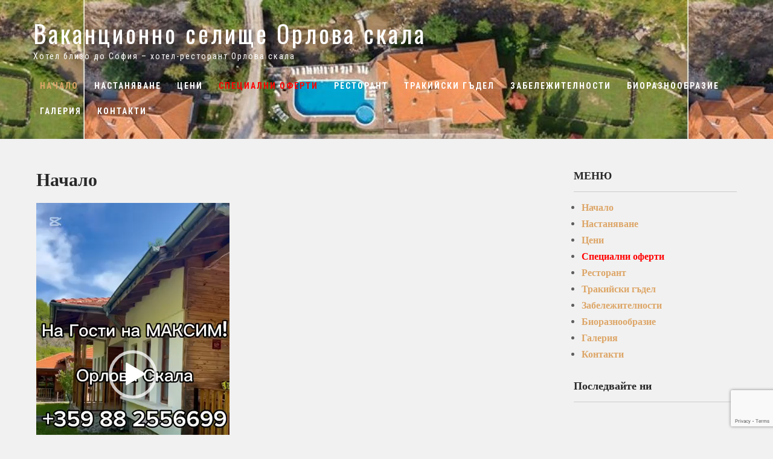

--- FILE ---
content_type: text/html; charset=utf-8
request_url: https://www.google.com/recaptcha/api2/anchor?ar=1&k=6LeuMmIpAAAAADWV6wcx76qpr77d3hqHQ29czpvV&co=aHR0cHM6Ly9vcmxvdmFza2FsYS5jb206NDQz&hl=en&v=cLm1zuaUXPLFw7nzKiQTH1dX&size=invisible&anchor-ms=20000&execute-ms=15000&cb=hy8pbp2w71qf
body_size: 44845
content:
<!DOCTYPE HTML><html dir="ltr" lang="en"><head><meta http-equiv="Content-Type" content="text/html; charset=UTF-8">
<meta http-equiv="X-UA-Compatible" content="IE=edge">
<title>reCAPTCHA</title>
<style type="text/css">
/* cyrillic-ext */
@font-face {
  font-family: 'Roboto';
  font-style: normal;
  font-weight: 400;
  src: url(//fonts.gstatic.com/s/roboto/v18/KFOmCnqEu92Fr1Mu72xKKTU1Kvnz.woff2) format('woff2');
  unicode-range: U+0460-052F, U+1C80-1C8A, U+20B4, U+2DE0-2DFF, U+A640-A69F, U+FE2E-FE2F;
}
/* cyrillic */
@font-face {
  font-family: 'Roboto';
  font-style: normal;
  font-weight: 400;
  src: url(//fonts.gstatic.com/s/roboto/v18/KFOmCnqEu92Fr1Mu5mxKKTU1Kvnz.woff2) format('woff2');
  unicode-range: U+0301, U+0400-045F, U+0490-0491, U+04B0-04B1, U+2116;
}
/* greek-ext */
@font-face {
  font-family: 'Roboto';
  font-style: normal;
  font-weight: 400;
  src: url(//fonts.gstatic.com/s/roboto/v18/KFOmCnqEu92Fr1Mu7mxKKTU1Kvnz.woff2) format('woff2');
  unicode-range: U+1F00-1FFF;
}
/* greek */
@font-face {
  font-family: 'Roboto';
  font-style: normal;
  font-weight: 400;
  src: url(//fonts.gstatic.com/s/roboto/v18/KFOmCnqEu92Fr1Mu4WxKKTU1Kvnz.woff2) format('woff2');
  unicode-range: U+0370-0377, U+037A-037F, U+0384-038A, U+038C, U+038E-03A1, U+03A3-03FF;
}
/* vietnamese */
@font-face {
  font-family: 'Roboto';
  font-style: normal;
  font-weight: 400;
  src: url(//fonts.gstatic.com/s/roboto/v18/KFOmCnqEu92Fr1Mu7WxKKTU1Kvnz.woff2) format('woff2');
  unicode-range: U+0102-0103, U+0110-0111, U+0128-0129, U+0168-0169, U+01A0-01A1, U+01AF-01B0, U+0300-0301, U+0303-0304, U+0308-0309, U+0323, U+0329, U+1EA0-1EF9, U+20AB;
}
/* latin-ext */
@font-face {
  font-family: 'Roboto';
  font-style: normal;
  font-weight: 400;
  src: url(//fonts.gstatic.com/s/roboto/v18/KFOmCnqEu92Fr1Mu7GxKKTU1Kvnz.woff2) format('woff2');
  unicode-range: U+0100-02BA, U+02BD-02C5, U+02C7-02CC, U+02CE-02D7, U+02DD-02FF, U+0304, U+0308, U+0329, U+1D00-1DBF, U+1E00-1E9F, U+1EF2-1EFF, U+2020, U+20A0-20AB, U+20AD-20C0, U+2113, U+2C60-2C7F, U+A720-A7FF;
}
/* latin */
@font-face {
  font-family: 'Roboto';
  font-style: normal;
  font-weight: 400;
  src: url(//fonts.gstatic.com/s/roboto/v18/KFOmCnqEu92Fr1Mu4mxKKTU1Kg.woff2) format('woff2');
  unicode-range: U+0000-00FF, U+0131, U+0152-0153, U+02BB-02BC, U+02C6, U+02DA, U+02DC, U+0304, U+0308, U+0329, U+2000-206F, U+20AC, U+2122, U+2191, U+2193, U+2212, U+2215, U+FEFF, U+FFFD;
}
/* cyrillic-ext */
@font-face {
  font-family: 'Roboto';
  font-style: normal;
  font-weight: 500;
  src: url(//fonts.gstatic.com/s/roboto/v18/KFOlCnqEu92Fr1MmEU9fCRc4AMP6lbBP.woff2) format('woff2');
  unicode-range: U+0460-052F, U+1C80-1C8A, U+20B4, U+2DE0-2DFF, U+A640-A69F, U+FE2E-FE2F;
}
/* cyrillic */
@font-face {
  font-family: 'Roboto';
  font-style: normal;
  font-weight: 500;
  src: url(//fonts.gstatic.com/s/roboto/v18/KFOlCnqEu92Fr1MmEU9fABc4AMP6lbBP.woff2) format('woff2');
  unicode-range: U+0301, U+0400-045F, U+0490-0491, U+04B0-04B1, U+2116;
}
/* greek-ext */
@font-face {
  font-family: 'Roboto';
  font-style: normal;
  font-weight: 500;
  src: url(//fonts.gstatic.com/s/roboto/v18/KFOlCnqEu92Fr1MmEU9fCBc4AMP6lbBP.woff2) format('woff2');
  unicode-range: U+1F00-1FFF;
}
/* greek */
@font-face {
  font-family: 'Roboto';
  font-style: normal;
  font-weight: 500;
  src: url(//fonts.gstatic.com/s/roboto/v18/KFOlCnqEu92Fr1MmEU9fBxc4AMP6lbBP.woff2) format('woff2');
  unicode-range: U+0370-0377, U+037A-037F, U+0384-038A, U+038C, U+038E-03A1, U+03A3-03FF;
}
/* vietnamese */
@font-face {
  font-family: 'Roboto';
  font-style: normal;
  font-weight: 500;
  src: url(//fonts.gstatic.com/s/roboto/v18/KFOlCnqEu92Fr1MmEU9fCxc4AMP6lbBP.woff2) format('woff2');
  unicode-range: U+0102-0103, U+0110-0111, U+0128-0129, U+0168-0169, U+01A0-01A1, U+01AF-01B0, U+0300-0301, U+0303-0304, U+0308-0309, U+0323, U+0329, U+1EA0-1EF9, U+20AB;
}
/* latin-ext */
@font-face {
  font-family: 'Roboto';
  font-style: normal;
  font-weight: 500;
  src: url(//fonts.gstatic.com/s/roboto/v18/KFOlCnqEu92Fr1MmEU9fChc4AMP6lbBP.woff2) format('woff2');
  unicode-range: U+0100-02BA, U+02BD-02C5, U+02C7-02CC, U+02CE-02D7, U+02DD-02FF, U+0304, U+0308, U+0329, U+1D00-1DBF, U+1E00-1E9F, U+1EF2-1EFF, U+2020, U+20A0-20AB, U+20AD-20C0, U+2113, U+2C60-2C7F, U+A720-A7FF;
}
/* latin */
@font-face {
  font-family: 'Roboto';
  font-style: normal;
  font-weight: 500;
  src: url(//fonts.gstatic.com/s/roboto/v18/KFOlCnqEu92Fr1MmEU9fBBc4AMP6lQ.woff2) format('woff2');
  unicode-range: U+0000-00FF, U+0131, U+0152-0153, U+02BB-02BC, U+02C6, U+02DA, U+02DC, U+0304, U+0308, U+0329, U+2000-206F, U+20AC, U+2122, U+2191, U+2193, U+2212, U+2215, U+FEFF, U+FFFD;
}
/* cyrillic-ext */
@font-face {
  font-family: 'Roboto';
  font-style: normal;
  font-weight: 900;
  src: url(//fonts.gstatic.com/s/roboto/v18/KFOlCnqEu92Fr1MmYUtfCRc4AMP6lbBP.woff2) format('woff2');
  unicode-range: U+0460-052F, U+1C80-1C8A, U+20B4, U+2DE0-2DFF, U+A640-A69F, U+FE2E-FE2F;
}
/* cyrillic */
@font-face {
  font-family: 'Roboto';
  font-style: normal;
  font-weight: 900;
  src: url(//fonts.gstatic.com/s/roboto/v18/KFOlCnqEu92Fr1MmYUtfABc4AMP6lbBP.woff2) format('woff2');
  unicode-range: U+0301, U+0400-045F, U+0490-0491, U+04B0-04B1, U+2116;
}
/* greek-ext */
@font-face {
  font-family: 'Roboto';
  font-style: normal;
  font-weight: 900;
  src: url(//fonts.gstatic.com/s/roboto/v18/KFOlCnqEu92Fr1MmYUtfCBc4AMP6lbBP.woff2) format('woff2');
  unicode-range: U+1F00-1FFF;
}
/* greek */
@font-face {
  font-family: 'Roboto';
  font-style: normal;
  font-weight: 900;
  src: url(//fonts.gstatic.com/s/roboto/v18/KFOlCnqEu92Fr1MmYUtfBxc4AMP6lbBP.woff2) format('woff2');
  unicode-range: U+0370-0377, U+037A-037F, U+0384-038A, U+038C, U+038E-03A1, U+03A3-03FF;
}
/* vietnamese */
@font-face {
  font-family: 'Roboto';
  font-style: normal;
  font-weight: 900;
  src: url(//fonts.gstatic.com/s/roboto/v18/KFOlCnqEu92Fr1MmYUtfCxc4AMP6lbBP.woff2) format('woff2');
  unicode-range: U+0102-0103, U+0110-0111, U+0128-0129, U+0168-0169, U+01A0-01A1, U+01AF-01B0, U+0300-0301, U+0303-0304, U+0308-0309, U+0323, U+0329, U+1EA0-1EF9, U+20AB;
}
/* latin-ext */
@font-face {
  font-family: 'Roboto';
  font-style: normal;
  font-weight: 900;
  src: url(//fonts.gstatic.com/s/roboto/v18/KFOlCnqEu92Fr1MmYUtfChc4AMP6lbBP.woff2) format('woff2');
  unicode-range: U+0100-02BA, U+02BD-02C5, U+02C7-02CC, U+02CE-02D7, U+02DD-02FF, U+0304, U+0308, U+0329, U+1D00-1DBF, U+1E00-1E9F, U+1EF2-1EFF, U+2020, U+20A0-20AB, U+20AD-20C0, U+2113, U+2C60-2C7F, U+A720-A7FF;
}
/* latin */
@font-face {
  font-family: 'Roboto';
  font-style: normal;
  font-weight: 900;
  src: url(//fonts.gstatic.com/s/roboto/v18/KFOlCnqEu92Fr1MmYUtfBBc4AMP6lQ.woff2) format('woff2');
  unicode-range: U+0000-00FF, U+0131, U+0152-0153, U+02BB-02BC, U+02C6, U+02DA, U+02DC, U+0304, U+0308, U+0329, U+2000-206F, U+20AC, U+2122, U+2191, U+2193, U+2212, U+2215, U+FEFF, U+FFFD;
}

</style>
<link rel="stylesheet" type="text/css" href="https://www.gstatic.com/recaptcha/releases/cLm1zuaUXPLFw7nzKiQTH1dX/styles__ltr.css">
<script nonce="kK0g411sNWvkozK8GkhjFA" type="text/javascript">window['__recaptcha_api'] = 'https://www.google.com/recaptcha/api2/';</script>
<script type="text/javascript" src="https://www.gstatic.com/recaptcha/releases/cLm1zuaUXPLFw7nzKiQTH1dX/recaptcha__en.js" nonce="kK0g411sNWvkozK8GkhjFA">
      
    </script></head>
<body><div id="rc-anchor-alert" class="rc-anchor-alert"></div>
<input type="hidden" id="recaptcha-token" value="[base64]">
<script type="text/javascript" nonce="kK0g411sNWvkozK8GkhjFA">
      recaptcha.anchor.Main.init("[\x22ainput\x22,[\x22bgdata\x22,\x22\x22,\[base64]/[base64]/UC5qKyJ+IjoiRToiKStELm1lc3NhZ2UrIjoiK0Quc3RhY2spLnNsaWNlKDAsMjA0OCl9LGx0PWZ1bmN0aW9uKEQsUCl7UC5GLmxlbmd0aD4xMDQ/[base64]/dltQKytdPUY6KEY8MjA0OD92W1ArK109Rj4+NnwxOTI6KChGJjY0NTEyKT09NTUyOTYmJkUrMTxELmxlbmd0aCYmKEQuY2hhckNvZGVBdChFKzEpJjY0NTEyKT09NTYzMjA/[base64]/[base64]/MjU1OlA/NToyKSlyZXR1cm4gZmFsc2U7cmV0dXJuIEYuST0oTSg0NTAsKEQ9KEYuc1k9RSxaKFA/[base64]/[base64]/[base64]/bmV3IGxbSF0oR1swXSk6bj09Mj9uZXcgbFtIXShHWzBdLEdbMV0pOm49PTM/bmV3IGxbSF0oR1swXSxHWzFdLEdbMl0pOm49PTQ/[base64]/[base64]/[base64]/[base64]/[base64]\x22,\[base64]\\u003d\\u003d\x22,\x22w43Cky5PwoHDqSfCmMK8esKQw5vCjT1cw45eJsOYw4VFOVXCqXptc8OGwqXDtsOMw5zCoDhqwqgFHzXDqTTCnnTDlsOqWBs9w4XDqMOkw6/Dg8KxwovCgcOUEQzCrMKzw7XDqnYAwrvClXHDosOWZcKXwp7CtsK0dwjDsV3CqcKwDsKowqzCqnRmw7LCjsOSw717PsKjAU/Ck8K6cVNTw6rCihZ4fcOUwpF9SsKqw7ZewpcJw4Y6wqA5esKBw5/CnMKfwojDjMK7IH7DhHjDnXfCjwtBwojCuTcqQMKww4VqUsKeAy8AEiBCM8OswpbDisKJw7rCq8KgcMObC20ZIcKYaFYpwovDjsOjw6nCjsO3w409w65PIMOfwqPDnj3DsnkAw7JEw5lBwqrCk1sOL3B1wo55w77CtcKUVlg4eMOyw5MkFE1zwrFxw5AeF1kCwpTCul/DpVgOR8KEUQnCusOFNE5yOG3Dt8Oawp3CkxQEacOkw6TCpzJAFVnDnhjDlX8twrt3IsKVw63Cm8KbPxsWw4LCoBzCkBN3wpE/w5LCiGYObhQ2wqLCkMKTKsKcAhrCjUrDnsKqwrbDqG5mY8KgZUrDjBrCucOKwox+SALCo8KHYyUGHwTDqcO6wpxnw7LDosO9w6TCk8Ohwr3CqibCoVk9OWlVw77ClcO/FT3DvcOAwpVtwrnDlMObwoDCr8O8w6jCs8OOwoHCu8KBGsO4c8K7wqzCkWd0w5TCojU+XMOpFg0FA8Okw49vwpRUw4fDtMOZLUpAwosyZsOpwrJCw7TCilPCnXLCjXkgwonCpWtpw4lYJVfCvVzDgcOjMcOmay4hQsKRe8O/AmfDth/CrMKZZhrDiMO/wrjCrRoZQMOuScO9w7AjR8Ouw6/CpDExw57ClsOjPiPDvSvCg8KTw4XDmDrDlkUtV8KKOATDnWDCusOtw6EabcK2VwU2TMKfw7PClw/Dg8KCCMO5w6nDrcKPwo8nQj/[base64]/DtjPDuMKnRcK6AE7DkcKEwoVtQXzDkCLDgsKNbgdMw55dw519w5NAw5/Cq8OqcMOTw73DosO9bTgpwq8vw5UFY8OeF29rwqpGwqPCtcOxbhhWCcOnwq3Cp8O2wq7Cnh4ULMOaBcKjTx8xc3XCmFgrw7PDtcO/wrLCksKCw4LDqMKkwqU7wqDDvAoiwoMICRZGR8K/w4XDogjCmAjCnC9/w6DCrsOrEUjCmw57e1vCplHCt38Qwplgw4vDqcKVw43DvGzCg8Krw5rCj8Odw6ZkNsO6KcOWPg1bHkcuHMKTw5p4wrNSwqcSw44Zw5dLw4o7w73DqMOUKi5Iwp11aRnDpsKyB8Kgw5zCncKeYsOAOynDvg/CusKgGArCu8KCwpXCnMOBRMOvUsOZMsKkfxjCoMK+FDo7woFyH8OvwrMhwqrDv8KvBEhlwp4TaMKeTsKBPAPDiUDDjMKLf8OkAcOXcMKuZEdgw5Iywq0rw6pxbcOPw4/[base64]/CnwXCqX/Cu3Zhw77DtHcYZC0rXcKQUcKBw63DisKyAsOswrowEcOZwozDtMKjw4/DssKQwrvCsR3CgzfCvGhJBn7Dp2TCsj7CqsOnIcKCfVE/CnHCnsOlbUjDpsO8w53DgcOgRx40wqXDrSDDscK5w5drw6JpOMK/KcOndsK0AXTDlE/Cp8KpMlB5wrRuwqF2w4bDrApiPU9qLcKow59lX3LCi8KwRMOlEcK/w6EcwrHDnAnDmV/CpQHChcKoOMKHBSt+IS1iWcKhCcOiMcOfOnY1w5TCqm3DhcO5XMKtwrXCvcOtw7BMdcKjwqTDogzDt8OSwqvDoVZFwoVnwqvChcKnw73DiXrDnRt7w6nCicKRwoEEwpPDimoYwrnClHVPYsOcLsO1w69Dw69Ow7LCq8OJBDlSwq9Xw7/CsnHCgFLDq03Dm18uw51Md8KcRj/DgRsdYHMEXMKTwp/CmQtjw6DDrsO8w7LDhVhXI1Q1w6bDpHDDn0MpJQREcMKGwocaK8OTw6TDmxwXNcOOwpXDs8Kib8OaMcOHwpx0M8OsAiY3SMO0w5vCmMKIwq86w5AQT3vCgibDvcKWw7PDrcOxJSdQV18sHWPDgk/CoRHDnCZLwqLCsEvCgC7CpsK8w5U0woggGkV7EsO7w5/DqzkiwqPCrApAwpzCgGEsw7Mzw7Jdw50rwrrCicOhLsOIwoJyX1xZw5TDukTCqcKZXlRqwq/CgjgSMcKrJi8WCjRsFMOvwpDDicKkXcKcwrXDrRHDoQLCiBUBw7rCmRnDqwLDicOeWlgNwpbDiTHDvxnCnMKKZSMxVcKVw7x7PD3DqsKCw67Ch8KKTcOjwrYkQCgadQDCjQ7Cu8OuPsK/f0bCskRqXsKswrpSw4Ujwo/Cr8OvwrrCoMKSL8OLSC/DlcO8wojCu1Nvwp0maMKCw5xpcsOQHWnCpXrCkiYjDcKTSlDDj8KYwo/Cix7DlA/Co8KnZW5EwqzChT7Cq37CszRmH8OXdcOaBB3DosKkwqHCucKsIAvDhTcnBcOTHcOqwot9wq/CscO3GsKGw4DCvAbClwfCkU8PacKuTjQrw5XCml9DQcO+wp3CgEXDsz48wqB0wq8fLkHCjmDDh1bDrCvDukbDqR3Cj8O2woA9w7NBw5TCokBZwq97wqTCtkfCicK2w7zDuMK2TMOcwq1fCDc0wprCv8OZw5Ebw7nCnsKxQg7Djg7DgUjCp8K/S8Ocw5Rnw5Riwrt+w6kGw5RKw5nDuMK0eMObwpDDjMOnUsK1S8KANsKZDMOxw7PCiXNKw7MxwoEowpLDj3rDqRrCsCLDvUPDpCrCrzI/[base64]/CncKKIR7CpMKpKsKACcOqwrQRw7xbworCmsODw5B6wobDv8KwwqsbwpvDr2rDoj8YwrlqwoFBwrTDuipAdcKOw7fDqcOzRH0le8Knw7hSw7XCgSEawrnDqcOKwrzClsKfw5/CpcKpOMKVwqdjwrYuwrt4w53CmTJQw6LCuwXDrGDDoRMTQcOZwpYHw7ANCcOAwrXDucKcSGnCgiRqVyTCscOXHsKDwoLDmz7CgnsYVcK+w69/[base64]/DvRDDjsOZwr/DtMOQwrDCqjHDmsKsbmjCmsKwwoLDq8Ojw63DgcOaKA/[base64]/Ch8KZw4AWfcOzFXHDgsK6SGzCiMO2wrtMfsKcEcKCXcKZLMK3woRZwoLCkFwdwoNrw7TDnxpqwqnCs2g/w7jDtj1iG8OXwpBcw5TDlRLCum8UwrbCo8Oiw6/[base64]/ChjQEVCvCtsKid8O3w6F3w7vDukZLE8KJNMKrWlzCmVcCDmnDv1PDosO7wq0ka8K/dMK7w4B4M8KSPcObw43CmFXCrcKqw4YFbMK2SxoWDsOzw77CtcOHw7XCn1F4w4Nkw5fCr04aOB5Uw6XCuQ7DvH8dNzopEjlgw6XDnzpiEEh2e8Kgw7oIw7PCi8O8b8OLwpNrHsK7M8KkUlljw4zDkA7DtsKRwr3Cgm/DuXDDpCpKWz4vfFAzU8KSw6JpwpN9AAkBw7bCjWZHw6/CpX5wwpIre0jCh2ZRw4LCh8KIw5puPHPCnETDh8KjHcO0wqjDrF1iNsK8wqzCscKtMUZ4wojCosOzEMOSwqbDuHnDvWljC8KtwrfDgcKydcKAwrNEwoUiIl3Ck8KAZTdJIi/[base64]/w7zDksKpw5tPc8Kgw6HDjBrCmsOBwrkZwojDocK4wpXCl8Kaw7fDpcKzw413w5LDjMOvaFY7T8KlwrHDhcOiw49VDjo3w7pZQ0LCnxfDpcOQw5DDt8KsT8K+cQPDgldzwpQ4wrR/[base64]/DqMKRDSdTw5XDjsKBwrXDu2LCpg0LwrE3acKwbsOewqPDgMKHwrbCplTCocKxT8KtesKDwqTDrzxhYEhtXcKCW8KuOMKCwpnCqMO4w4klw4Bgw6rClhMkwrTCgFzClyHCn1/CsGYOw5XDu8KhDsKwwqxpWDkkwqrCiMOmNGXCk2huwoYdw6dPE8KeeRIfTcKtL0TDiABzw64NwonDlcKuWMKzA8ORwq1Zw6nDv8KQQcK0TMKFEMKhLHp5w4HCm8K/dgPDpG7Dn8KaAm1ebjAAXgnChsKnY8Omw4JUHsKyw5NGG2TCoy3CslLDkEbDrsOOQhzCocOhG8KHwrwGXcKrfQrCpsKPazpiecKyZRNvw5c2ZcKeZ3fDrcO1wq/Dhx5rQcKZZBUhwoJLw7LCi8KEK8KmW8OMw5dbwo7CksOBw6XDpHkAPMOqwqhmwpjDq1MIwp7DlTDClsKrwpscwr/ChxHCtRlHw5l4ZMKjw7fCqWPCg8KlwrnDt8O4wqhOD8Oiw5QmUcKnDcKxcsKKw77DhXNBwrILWF52DzkWEjvDjcKHcgDDhsKrOcOiw57Cv0HCicK9IEx7KcONHB4tbsKbKR/[base64]/[base64]/w6V8w4BcZsKhHsKgZsOSKcKAw68CEmrCrELDjcOIwo/DkcOGZsKMw5DDrcK2w553H8K6LsOEw6ohwrp6w71Ywqhdwo7DosOvwoPDnEt6GsKdDsKJw7hnwovCiMKww64bcmdxw6XDv1hfKCjCpG8gPsKHw40/wrzCmhRUw7zDum/DrMKPwpLDn8KRwo7DosKbwqAXccKtfQnCkMOgI8K/QMKEwpknw4DDmXEiwrHDtnRzw7HDr31hXgzDvWHClsKiwrvDgMOew51fMi8Kw6PCpMKbQsK3w4JIwp/CiMO3w7XDkcKgNsOew4rCkUJnw7kpRRczw6VxQMOqB2VYwqI6w77CqGE0wqfCnMKoR3ImcyLCiy3Ch8KIwozCssKbwrhOI1NMwonDm3zCqsKgYkhnwqnCscKzw5o/P0UWw77Dj0PCjcKIwpske8KtTsKuwqfDtUzDnsOqwqt/[base64]/[base64]/[base64]/DuwbDhibDikZkEsOiLR8Bwq3DiMOGDcO+FG0XUsKOw7gOw7PDtMOCbcOzWkLDmk3Cl8KaLMOVIsKcw4ILw4PClDQQHsKdw7UOwqJhwpdnw7B5w5gxw6TDiMKFWXjDjXBiaX/CiV3CviEwfQ4AwpAhw47DqcOcwpQGRcKvOmtDP8OENMKGSMKGwqJfwpVaS8KAXXNrwpHDisOfw4DDuGt2fXDDiDk9OcKvUEXCqVzDm0LCrsKdUcOmw6vDnsOme8K4KE/[base64]/DocO5REk1DsKxwoIXw7jDnn8ncHfDvBAQaMO7wpvDrcOyw6RqacKgYMKEMcKpw6jCuyN/HMOFwo/DnEnDnMKcYidzwpPDpxZyFsOsZR3CucKHw4kTwrRnwqPDghFhw6bDksODw5rDnjUxw4rCkcKCHUhqw5rCuMOLacKiwpB7VmJaw4UHwpDDlHcEwqbDgAtkfyDDmwjCgCnDo8KLGcO4wokdKgTCgwfCrwfDnQ7Cun4CwokWwrhlw5fCphjDuAHCsMOCTXzCpl/Dl8KYfMKEOBUJHU7Dj18IwqfChsKjw5zDicOowpXDqxnCvjHDlGjDiGTDv8OVSsOBwrZ3wpM6UmV5w7PCg21/wr0PMlhhw5VhLsKjKSDCp311wrgTTMK/[base64]/w41OwrjDpMOsw6luwowHwqPDilAIMjnDvcKHU8KLw7RADMO1e8KwbB3Dl8O2P2EYwpnCnsKPVMKjHE/[base64]/Cp8Kfw6IPF1chMMOtMEjCu8OewpvDuXZPQsONVBzDmC5cw73CqcOHdA7Dvy1Tw5DCrVjCuDZtM1bCixI3Rx4OPcKvwrHDkCzDjsKxanwKwoZmwp7CpWkhG8KfHi7DoSc5w4fCs00eUMKVw4bCgxsQQwvCvsOGTWkJYx/Cg2RPwoJjw5IoIlBIw7wveMOvcMKHGywSAnVUw5bDmsKJYWvDqggOVTbChVdkTcKMCMKDw4JEb15Ow6gkw4TDhxbCtMK8wohUUHvDj8KKeWPCoAQow4QrPwZ0TAYHwq3DmMKEw5PCrMKsw4jDsUDClGBCOMOQwr1rFsKKMELDon1zw4fDq8KXwq/[base64]/[base64]/DjkVaw4gvAlIyw51xw7LCvsKGDsKhcXkpaMKSwrEbeV8Ne3jDqcOkwpUKw4LDoDbDhC0yLHlkwpZfw7PDpMO6woFuwpPCqS/[base64]/[base64]/DssONwo8CwpwXwpZawobCh8OfYMOVw6HDim7DgnLClMKcJMKqMWlIwrPDn8KGw5XCjQllwrrCv8KZw6omNcOeFcOoAsOpUg19dMOGw4vCrWUJSMO6eEQcZSLCjEjDtMKfHnspw4HDo35mwpJAISfDoXI3wo/Dr1DDrHQAXx1Xwq3CvxxxWMOTw6E6wpjDhn4nw7PCpVNATMONdcKpNcOIUcOTRUjDgS9hw7PDhDzDkio2Z8KBw7VUwovDgcOQBMOUFSfDmcOSQsOGCsKqw5fDoMKKDjBmLsOswpbChCPCnVY/w4c3c8K9wobCmsOXHQgISsOaw6jDtmwcRsOyw5XCg1PDu8K/woAiYyRCw6DDoF/Co8KQw7xiw5rCosKlwpDDj0IDbGXCg8KdAsKfwprCosKNwo4aw7fDusKbH3XDtsKtVQLCv8K8cgnCjVjCn8OFQQ/DrD/DpcKKwp5ZEcOLaMK7A8KQXhTDgMOcZsOaOsOWGsKgwpXDmsO+BDt0w5TCscO1OkjCjsOgPMKlBcOfwrZnw4FDVsKMw7XDh8OFTMOTTAbCsEbClMOtwphMwqNjw5VTw6PCikbDl0HCtSLCpB7DuMOUScO1wprCs8OAwo/DscOzw4nDu2cKKsOoeV7DrCJzw4HClntnwqZ7IWXDpBPCkFrDvMOaaMOMFsKYQcO6aAF8AX1rwrJWOMKmw4jDv1QVw5MHw6zDmsKrZ8KYw6tYw7HDggvCmz0CVwfDjk3DtSAMw7V4w4IPSmnCrsO3w5XCksK2w7ISw7rDmcO8w71awp0TUMOzB8OyKsK/[base64]/CtFnCgsOLw5J/ADfCvsKVPsKCwrjCmA09wpnDmMObwqsqWcOpwqVtUMObPwPCncOFfg/Dox7Ch3HDiSPDi8OJw7IYwrLDonNlECFGw7rCn27CpRsmM1M1VcOEesKDR0/DrsO3F1ITOR/DkVLDlsOwwrgdwpHDlcOlwqYFw7tow4XCnx3Du8KvbFzCnHHCn2wcw6XDhcKYw6gnWsKww63CgH09w7XCksKUwpovw7PCoGZnEMOPXADDscKrP8OIw54Lwpk4PCDCvMKhDWXDtmp5wqA2bsO2wqfDsxDDl8Kuwphkw5zDsAcWwrMMw5nDgjvDrHbDpsKpw4fChy/[base64]/CnUkdwqLDhcKgVcKMw4Jtw7krecOfIhfDvsKIHMO3egDDlFFoEUZZOwHDmGlsMVrDscKSHXliw5BnwrRWGE0BQcOtw7DCjBDChsKke0PCksKCdCgdwrdRw6NzdsKGMMO0wqdFwq3Cj8OPw6ACwrhqwrkaCwLDki/Ci8OWKBJEw6LCiG/[base64]/[base64]/DiMK7eMK9G8KxHsOKw5TDvcOawpZ0w4MTw6jDgkDCqAIbWndjw6Izw7zClDVTDns8eC17wo0bUn1PKsO3wo/CpQ7CuB8HOcOaw4Vcw7NRwr7DqMOFwogXDErDhcK2FXjCilsBwqhVwq3Cp8KIZ8Kow6RVwoLCrABnXMO+w5rDiDnDjwbDgsKnw5NRwp1vL3dgwrnDrsKmw5/CjRtSw7nDtMKQwqVqXV1nwprDlwLCmAFuw6vDiCzDqTZ5w6jDuAfDiUM0w4vDpRvDmsO1IsOdf8K5w63DjgbCpsOdBMOTS21twofCrGjCm8Krw6nDvcKfOsKQwrzDoVgeHMOHw4nDocKhUMOUw7nDscKfH8KXwq8gw7x+TjEXW8OhH8KxwoZ9wo47woVrRGpTPWXDhR/Ds8KSwoouw7BTwoDDvV0FI2jCqwIuI8KUTVhwQsKvO8KPwpTCnMOqw7vDuFgrU8OxwpXDrsO3VDjCpyFRwqXDuMOJKsKPIVMZw73DtjxibCsbw4ZxwpUZb8KCDMKEOB/DnMKaXCTDi8OIGS7DlcOWHH5VB2sXfcKUwrgfH2pQwo1wFgjDkVYhDBp2V2IBfWPDjMOkwozCrMOQWMOML2zCvgXDtsKkYsK/w4vCuB0CMkwsw67DhMOeem7DgcKTwqxOX8Oiw5NGwpLCpSrClMOgXCxmGQs7YcK5TCcMw77CqwnDsm/CjkbCksKuw4nDqGxQdT4dwr/DtGNawqhcw58kNsO5dQbDvMK9f8OowrMQQcKlw73DhMKGYCXCmMKhwrNJw7DCgcOeQCJ1VMOjwq7DoMK7wpwABW9gLBdlwpTCnMKMwoTCocKVD8ONdsOPwpbDpsKmdG1Ew699w6BCDGFFwqHDuyfCmEURKsOnw5EVN3Yiw6XCpcKhEzzDlXsQIiReXsOvUsKWwp/ClcOaw6oTVMKQwoTDgsKZwpEccRkKR8OpwpFpfMKiHhfCvl3DqmwMd8Ojwp7DsVEXM1YFwqfCg1gOwrXDpEY9dCcIL8OVfCRww4PCkEvCjcKMeMKgw7/[base64]/[base64]/ClMO5w5YZPMKbw6pMwq5Dw7zCp8KeCmrCt8KUaAM7fsOpwrNdYVU6MV7Ckl7DmEQzwoh1wogvJBoCK8O3wpBwFAfCiQLDlWdPw5QLfm/CnMOpBBPDrcKnTwfCucKywqM3L1RRNCwHB0bDn8OUw6/DpV3CvsOrFcOKw6Y6w4QuccONw50nwrbCnsObFcKzw5EQwq9UbcO6JsOEwqoCFcK2HcOgwolTwrsEVQ9EBVJ9VMOTwobDqxPDtmUuJDjDssKNwqrDoMOVwpzDpcKQByUvw60/J8OYVV/CmsKHwpxEw5vCl8K6F8OTwrzDt1olwpHDtMKyw69MewlJwqXCvMKlXylwYG3DksOTwqDDihh5OMKuwrDDqcOVwofCqMKFNxXDu3vDg8OwPMO3w55OWmcBbTHDi0VbwrHDuXhQcsOvwojCi8KLDRYDw7B7wqPDkT/Cu1oPw41KYsKZIjlHw6LDrELCqy1KUVzCvSsyccKkbsKEwofCn35PwoJebMK4w6fDjcKkWMK8wq/[base64]/CusOTwpfDg8KGWMOaaGJcw55UJ3FkVsOOUXnCpcKiNsKCwpQHJQzDuwQIbnPDnsKKw5IAS8K+SCx3w44qwpw/wp9Mw7jCnFjCqMOzLDFnNMOtJcO7UcKiSXBGwqzCgkgvw6seSVfCicKjw6djBGp/w4B6w5nCjcKtEsKVAzMWenzChcKdQMO7ccKed1saPWzDqMK4Q8ONw7/DiWvDviFHUVjDmxA3aVAew4HDiTnDoRPDj3nCisO+wrfDkMO1BMOQDsOkwpZGal1kcsK6w7zCoMKITsORaXgkJsOLw6Vewq/Dqmptw53Ds8OywrtzwrNAw5jDqSPDv0LDoFnCjcKUY8KzeTRmwo7Dm17Dkhk5V0vCogfCq8O6wrjDjMOdQ29TwoPDnsKUMmbCvMOGw5pww7lNfcKXD8OTLsKTwpRMa8O+w65qw7nDp0UXJm9pEsO9w5gZA8OUSGUSC0J4YcK/WcOVwpcww4U1wqV1ccKhDsKiOcK2W2DCpi1kw7FGw5HDrsKXSBNQLMKhwq89GlrDqmvChSbDrWBhIjPCuhY/[base64]/w68Jwo/[base64]/DssOsNxfCssK/WMOzEhFew6TClTnDq0/CgcKUw7TDksOlXFdXG8OBw5NMRkphwqXDqTwRdMKfwpvCvsKzOVjDlCl/aTrCnibDlsKhwoDCly7Ck8KZw4/CnDbCjSDDjhk0BcOISH4YMU7DlAd0am8OwpvChsO+Sll7cDXCjsOWwp03LQcyfwHCnsOxwo3DrsKpw7DCiCLCo8OJwpfDjm4lwo3DvcK0wrPCkMKiaCfDrsKcwohCw6Edwr7Ch8Kmw7VfwrQvCC8bScOzSnLDpBrCnsOra8OKDcOtw5rDusOqAsO/[base64]/DuE1zw7RIwqDDm1NpFS7CjRrCujoeBH3DqQ/DoBHCkAHDlBEQNhVmKEXDlRojEWUbw5BGcsOcd1kbYknDmGtYwpBSdsO/c8OLf3dFacObwpXCk252KsKYUsOMdsOPw6Yhwr9kw7fCmVopwpd5wpbDsy/CpMOEUVXCgzgww5zCtcOew5p7w5R6w5RlE8O5w49Fw6nDukTDlFE/fhFuwofCgsKqYMOXfcOpScOOw5bCuG3ClFzCq8KFWncgcFLDsk9/PMKPWkNrA8KLSsKJUGhaBjEeCcKzwqYnw5ttwr/Dg8KrY8OiwpgYwprDgktiw55HUcK/wqsoZH44wpsMTcOtw6dnOMKFwpnCoMOQw5srwqcpwplYG2VeGMO4wrAkP8KswoDDrcKiw5NfZMKLGxQHwq8hWsKlw5XDqjRrwr/[base64]/[base64]/[base64]/Dk8OBMQfCgC/DjcKYQirCqCZQwrBAwq7DnMOPNyzDp8Kaw5lUw7bChFXDkB/ChMKoAzY4T8KfQ8Krw73CucKKQsK0VTZxGioSwrHCpF3CgsOjwpXCssO+SsKFVzDCjRVTwrrCpMOnwovDu8KoBx7DjUJzwr7DtsKbw6tYRT/Ckg4pw6I8wpnDuSJpEMOCTg/Dm8KhwoBhWzRwZ8K1wrIRw5vCs8O9w6QhwrnDsXdpw4Bma8OFeMOXw4h+w4bDosKqwr7CvlASDz3Drn5JEMO9wqjDqEscdMORNcKOw77Cim0JaA3DjMKqXC/CmRl6HMOow4rDlMOBTE/DuVPDjsKJH8OILjvDlsOEN8OFwrjDvD9DwrDCr8Oud8KUfcOrwqzCvgx/SAfDjg/CoU4ow6VbworCisKyBsOSfMKQwrsXASpdw7LCmcKaw5TDo8Ojwr9/[base64]/AcO1EVTCnyd6wpZawpjDtMOSYVjCgSYlLMKAw7PDvMOxTcOgw4vCg1bDriEpesKiVgtedcKBdcKcwrALw4Itwp7DgMK8w7/CmW0Dw4LCgQ47S8Ogwr0iJsKKBGoMaMOZw5jDuMOKw5LCiHzCnMOtwrbDuFzDvG7Drh/Dl8KrLFfDvj3CkQHCrThhwq4qwrJpwqXDpSMywo7ChFF3w53DqhLCtmnClCzDtMKDwp8yw6XDrcOVNRzCuUTDnBpGLyLDp8OHwrDCjsOVMcK4w50AwrDDljg2w7/CuiNdfcKqw6LChsKhOMKnwrY2wo7DvsOJQcKHwp3CmTHClMKVHyViVAYuw5vCo0DDkcOtwq5dwpnCjMKEwrzCusKFw7oqKhMIwpMPwqUpBx0TSsKsN17DgxlPCMO9wo0/w5F/wrnClBfCtsOhHlzDlMKMwqREwrsqB8OTwqTCsWNWOsKSwrdDSXjCsABHw4DDtw7Do8KFHcKrK8KFAcKcw4UywpjCsMOxJsOKwr/CqcOIS2Mswpk7wpPDtsOeUMKowpxkwpjDu8KBwrs+BVTCkcKIScOTGsOpWUJTw71Fd1gTwo/Ds8KZwo12QMKEIsOaKcKqwqbDslXCnz9xw7LDjMOxw6nDnQ7CrEoNw6YGR2zCqQJ4ZMOpw5Zew4fDqsKMJCo9HsOsJcODwo/DgsKUw5PCs8OqBy7Dh8OTYsKhw6/[base64]/CsXJnw50HMmdOwq/CvMK6PgPCqCzCicODXWjDmsKucT9dDcKsw6bCgjh+w5PDgcKew6XDrF83TcKyRxEXSAE6w7ABYkdQZMKhwpxTPVU9cEnCisO+w4HCg8O9wrhKcTJ9wpfDiQbDhSjCg8OGw79kTcOcQlEGw4kDJ8KnwqN9A8Osw5V9w67Dp3HDgcOeC8OTDMKqMsOdIsKbfcOvw68pJQ/CkH/[base64]/CgVg/UFdrNGMHwpgKOU9wCcO8AXs3Pl3ChMKeAcKMwrrDksO8w4fCiz1/[base64]/CucO7b8OOwosuwr3DnTsOZl4kL8KJJRjDocK5w487J8KjwpYcOiU2woXDgMK3woDDocK9TcOyw4h5DMKNwozDvUvDvMKcF8ODw4glw5/ClT4lbEXCjcK1KxUwF8O2WGZPHRDDqyLDq8ODw7jDigsTHQQ3NgbCl8OCRMKmVTU1wqIvKsODwqtpC8OmAMKwwphDEXJ6wp/DhcO7YjPDusK6w75ww6zDn8KZw6LDsWTDp8O1wopoIsKhSHrCn8O8w6PDoyxgJMOnw4N8wr3Ds0NOwo7Dj8K4wpDCnMKFw6gww77CsMOewql9BjxqAkw/[base64]/ZS1HZzhcEGzDusKcw6TCoA3DgMKvw6RdHcOkw4xfFcKVDcOfNMO/MUvDuDrDtcK6NW3DnsKOEUk3CMKDKAkZesO2GhLDp8K2w49Pw5DCicK2wpgPwrMmwofDknXDkkTCnsKEP8K0Kh/CkcKyBkTCtcOuN8ODw7A5w75ndk0iw6QgISfCgMK7w7bDrGdDwqB6McKSMcOyKsKfw5U7OU43w5PDl8KJD8Kcw5LCtcKdQ21KbcKgwqbDrsKZw5vDh8K6HWTCusOWw63Cj0fDpCXDoigZdw3DmsOSwpArK8KXw5l8EsOjRcKdw60YQk/CuAHCmU3CmTnDnsOXFlTDhwgAwqzDnjzCsMKKDGBtwovCpcO1w7t6w7ZUESluekYsc8K/w4dow486w4zDoAdOw6ZWw41LwoZNwoPCq8K/CsOjKnNIJMOzwplXbcO1w6rDmsOew4hSMcOlw4ZzLFdLUMOkNEDCqMKrwqZ4w5tbwoHDgsOoAMOfNFXDu8O7wpMjN8O6aCVAE8KlShEFHUlcKsKkaVDDgSbChgNWUV7CrlsNwrNmwq0Qw5fCv8O1wqDCoMK9ZsK7M23CqQvDvAUJfcKbVsKWYC8Ww5/Dky1dIMKVw5N/wqsJwo5Dw69Mw7jDicOHZcKvV8KgaFYGwrZEw405w7fDg2h4Ei7DpwJCJEocw7RGDk4lwqZBXxvDkcKCETQ9F0sTw7vCmgEXXcKhw7RWw6vCt8OzIFJnw5fCijZzw6IaOVrCgWldNcOcw51Iw6TCtMOHccOKFS/[base64]/CtkzDr3A/V8KRDiEjw7QXSSV+eMOAw4/Dq8OnecKww4bCoEMkwrN/wqTCpj/CrsOdwr5uw5TCuTzDiEXDkFdIJ8OmB0rDjQXDlQfDrMORw4R0w4rCp8OkDD/Dlh9Kw51odcKTTlDDh2p7Xm7DvsO3eFZSw7pKw50lw7QEwocuHcKNFsOjwp0/wpYeVsKcTMOQw64Mw73DknxkwqgCwr7DiMK8w7LCsBB2w4/[base64]/CrAnCkhzDqcKcEx3ClSjDqW0cw7zDl1hRwpIPw4/[base64]/DjA0gw4TCjj7Dp1Yhw6bCsMKaf8Kbw7bDhsO0w5w2woAowo3Chkk6w4Jtw4dISMKuwrzDrMK9aMKwwo3DkBDCvsKiw4vCo8Kxa0fCkMOCw4cqw6VHw6s+woYcw7zDtgnCmMKGw7LDhsKDw53Dk8Opw7JwwrvDpH/[base64]/DC0FMMOXw6hPw7t+TVDDtcKldxkyw58PEkbCucOsw75sIsKkwp3DmjI5wrkow4PCmVDDvEdEw4DDiz80GhYwKVpWc8K1w7QSw5M5c8O0wowcw5xdcCDDgcKgw4ocwoFyM8Oswp7CgzA0w6TDs1/Dvn5KNk5ow7lRfMO+GcOnw50rw4kEEcOiw4rDvWvCrAnCicOOwp3CjcO3QFnDhQbCmn9CwrEXwptINBN4wp7CocKvDklaRMK7w4IgPl0mwrpbQmrCnwgKQcKZwrZywqJLd8K/K8KNQ0AWw6zCvltcLQhmAcOgw4JAU8KNw6fDpVl8woLDkcOUw5dvw5pnwq3CocKSwqDCvcOCO33DvcKpwqtFwpxZwq9mwoosesKRWsOtw5MPw7kdIAjCj03CqMKtasOucQ8qwp06RsKLcy/Cvw4mZsO8B8KADMK/RMO7w5/Dk8OFw6bDk8KvZsOTLsOTw5HCmgc3w7LDrGrDjMKlHRbChFwoa8O4BcOpw5TCrxUVO8K3N8Oew4dqSsKmCzsLXn/[base64]/[base64]/Di1hXw7J6HcKBwqAHSsK7acOdCGxhw59OZ8OLTsKjMcKNIMK7ZMKgORRrwqNDw57CocKWwqvCn8OgGcOAQ8KAX8KFw7/DrRg8V8OFbMKdGMKKwqhFw4bDuyPCrRVwwqUtYSDDi3R6enLDsMKMwqUMw5EMEMOke8O1w5bCrcKTCmXCmcOrUcKsdQEhJ8OSQzN6JcOWw6kqw5rDhEjCgxzDpjJmM0AWMcKPwpDDtMKLYkXDisO2PMOZMsO5wonDsS0EdQZPwojDtsO/[base64]/DmsKjcRbDicOaw6wFeMKcw57DmcOKw6nDrcKZLcO/wot+w7wPwrXCuMKDwpLDn8K/woDDucKPwo/Cn2tsJRLCksOKZMKzIkRXw50hwqTCnsK8wp3DjwvCnMKGwrDDngRWME4BNFrCgk3DmcO7w51JwqIkIMKNwqbCiMOYw40Cw7pcw4EBwo5XwqJ5O8O5BcKnBcOXU8KSw6kDEsOJDcOewqPDkHLDiMOUA3vCqMOgw4VhwoNLd3J/QwPDl2NJwqPCp8Oxe1g0w5fCnynDkngidsKHdxh1bhkYKsK2VRNkesO1D8OTVmDDoMOVOX/Dt8Orwo8Je1PCncKDwrfDhG3DhGDDu354w5LCisKRAcOXccKzeX3DisOQXcOHwrrChTHCpyoYwp3CscKPw6fCumzDnQzDpcOeEcKUInxfK8K7w47DncKmwrccw6rDmMOEXcOpw60zwq04bDvDpMO2w7MFaXBrwowHahPCly7DvFjCnRhIw7Y9b8Kywq/DmixQwq1ME2LDiQbDhsKmWWUhw6YrZMKPwpo4dMKUw5IeN1DCsWzDgDR5wpHDmMKew6gEw7tIMxnDkMKAw4TDry8pwojCjA/[base64]/[base64]/DlsOPAMOow79OGREwN8O9wqLCnRTDpSvCmcOCZEFtwroMw5xHL8KyaBrClsOKwrTCvSbCpEhUwo3DiwPDrQLCnRF1w6DCrMO+wqsswqoua8K1a2/CrcOcQ8KywrXDpEouwp3DscOCLR0XB8OfNk1ORsO5OzbChMOIw6DCqUZ4NRIZw6nCgcOBw5NLwrPDjgjCqChnw4HClgRMwpAiVjknTGvCjsKtw7/[base64]/[base64]/DuMK5w4vCusKLRsOBw4HCqETDjUnDkC0qw7hhwpQ/wrVNOcOOw6HDmsOWRcKYwprCgGrDoMKWcsOZwrLCrMOrw7jCrsKdw6NYwrIow59dSHHCtDTDtkw9T8KBWsKsccKBw4TChwxuw6oKawzChUcjw5kV\x22],null,[\x22conf\x22,null,\x226LeuMmIpAAAAADWV6wcx76qpr77d3hqHQ29czpvV\x22,0,null,null,null,1,[21,125,63,73,95,87,41,43,42,83,102,105,109,121],[5339200,457],0,null,null,null,null,0,null,0,null,700,1,null,0,\x22CvkBEg8I8ajhFRgAOgZUOU5CNWISDwjmjuIVGAA6BlFCb29IYxIPCJrO4xUYAToGcWNKRTNkEg8I8M3jFRgBOgZmSVZJaGISDwjiyqA3GAE6BmdMTkNIYxIPCN6/tzcYADoGZWF6dTZkEg8I2NKBMhgAOgZBcTc3dmYSDgi45ZQyGAE6BVFCT0QwEg8I0tuVNxgAOgZmZmFXQWUSDwiV2JQyGAA6BlBxNjBuZBIPCMXziDcYADoGYVhvaWFjEg8IjcqGMhgBOgZPd040dGYSDgiK/Yg3GAA6BU1mSUk0GhwIAxIYHRG78OQ3DrceDv++pQYZxJ0JGZzijAIZ\x22,0,0,null,null,1,null,0,0],\x22https://orlovaskala.com:443\x22,null,[3,1,1],null,null,null,1,3600,[\x22https://www.google.com/intl/en/policies/privacy/\x22,\x22https://www.google.com/intl/en/policies/terms/\x22],\x22KjJYvA18GXGh+olryFKKuwv226zLaA3ZaWAkZC7ZXyw\\u003d\x22,1,0,null,1,1762318818179,0,0,[96,100,130,188],null,[56,214,239,157],\x22RC--FR4OrNQdprIOA\x22,null,null,null,null,null,\x220dAFcWeA7TzzBNGDB4RdEL4Vf-79MyXC0P3q7GOPmiviVwc9mB3I8370yeppEKTWVIT3P4TmnW0KVeeDbUj9MuolKB5nVavHrFGg\x22,1762401618081]");
    </script></body></html>

--- FILE ---
content_type: text/css
request_url: https://orlovaskala.com/wp-content/themes/travern/style.css?ver=6.8.3
body_size: 3794
content:
/*
Theme Name: Travern
Theme URI: https://flythemes.net/wordpress-themes/free-travel-wordpress-theme/
Author: Flythemes
Author URI: https://flythemes.net
Description: Travern WordPress theme specially made for today’s fastest-growing industries like tourism, hotel bookings, solo travelers and more. In today’s world, the people are finding all the best places and the best options online so they can easily get all the places and options at the same time. So it is important to have your online website that can provide all the necessary information to your customers. Travern theme help you to create extremely beautiful website in just few clicks. This theme is made up with the nice and clean design by using an eye-catching color combination can make it stand out.  This theme compatible with the latest version of WordPress and plugins like wocommerce and contact form. 
Requires at least: 6.1
Tested up to: 6.1
Requires PHP: 5.6
Version: 1.1.2
License: GNU General Public License
License URI: https://www.gnu.org/licenses/gpl-3.0.en.html
Text Domain: travern
Tags: holiday, right-sidebar, custom-background, custom-header, custom-menu, featured-images, theme-options, threaded-comments, custom-logo, blog, full-width-template, e-commerce

Travern is based on Underscores theme(Underscores is distributed under the terms of the GNU GPL v2 or later).
Travern WordPress Theme has been created by Flythemes(flythemes.net), 2023.
Travern WordPress Theme is released under the terms of GNU GPL
*/


*{
	outline:none;
}
body {
    margin: 0;
    padding: 0;
    -ms-word-wrap: break-word;
    word-wrap: break-word;
    font: 16px/22px 'Karla';
    color: #5f5f5f;
	background-color:#f1f1f1;
}
img {
    margin: 0;
    padding: 0;
    border: none;
    max-width: 100%;
    height: auto;
}
section img {
    max-width: 100%;
}
h1,
h2,
h3,
h4,
h5,
h6 {
    margin: 0;
    padding: 0;
	font-family: 'Karla';
	line-height:normal;
	color:#282828;
}
p {
    margin: 0;
    padding: 0;
}
a {
    text-decoration: none;
    color: #0fa5d9;
}
a:hover {
    text-decoration: none;
    color: #666;
}
ul {
    margin: 0 0 0 15px;
    padding: 0;
}
.clear {
    clear: both;
}
.center {
    text-align: center;
    margin-bottom: 40px;
}
pre {
    border: 1px solid #d1d1d1;
    font-size: 1rem;
    line-height: 1.3125;
    margin: 0 0 1.75em;
    max-width: 100%;
    overflow: auto;
    overflow-wrap: break-word;
    padding: 1.75em;
    white-space: pre-wrap;
}
.middle-align {
    margin: 0 auto;
    padding: 0;
}
.wp-caption {
    margin: 0;
    padding: 0;
    font-size: 13px;
    max-width: 100%;
}
.wp-caption-text {
    margin: 0;
    padding: 0;
}
.sticky {
    margin: 0;
    padding: 0;
}
.screen-reader-text,
.bypostauthor,
.gallery-caption {
    margin: 0;
    padding: 0;
}
.alignleft,
img.alignleft {
    display: inline;
    float: left;
    margin-right: 45px;
    margin-top: 4px;
    margin-bottom: 20px;
    padding: 0;
}
.alignright,
img.alignright {
    display: inline;
    float: right;
}
.aligncenter,
img.aligncenter {
    clear: both;
    display: block;
    margin-left: auto;
    margin-right: auto;
    margin-top: 0;
}
.comment-list .comment-content ul {
    list-style: none;
    margin-left: 15px;
}
.comment-list .comment-content ul li {
    margin: 5px;
}
.main-container ol {
    list-style-position: outside;
}
.main-container ol li {
    margin: 5px 0;
}
.toggleMenu {
    display: none;
}
section {
    padding:0;
    position: relative;
}
h2.section-title {
    font-family: 'Karla';
    font-size: 33px;
    font-weight: 700;
    padding: 0 0 20px 0;
    text-align: center;
    text-transform: capitalize;
    display: table;
    margin-bottom: 50px;
	color:#4d4d4b;
}

/** Topbar **/
#topbar { 
	padding:15px 0; 
	position:relative; 
	background-color:#343C49;;
	color:#ffffff;
	font:500 16px 'Karla';
}
.top-inner { 
	width:1170px; 
	margin:0 auto;
}
.top-right { 
	float:right; 
	text-align:left;
}
.top-left { 
	float:left; 
}
.top-left .fa-map-marker, 
.top-right .fa-mobile { 
	margin-right:10px; 
	position:relative; 
	top:2px;
}


#slider {
    margin: 0 auto;
    padding: 0;
    position: relative;
}
#slider .top-bar {
    margin: 0;
    padding: 16px 0 20px;
    position: relative;
	text-align:center;
}
#slider .top-bar h2 {
    font:700 45px 'Oswald';
    padding: 25px 0 5px 0;
    line-height: 55px;
}
#slider .top-bar h2 a {
    color: #dda668;
}
#slider .top-bar h2 a:hover {
    color: #dda668;
}
#slider .top-bar p {
    color: #ffffff;
    margin: 0 0 10px 0;
    padding: 5px 0 25px;
    border-radius: 0 0 5px 5px;
    font: 400 20px 'Karla';
	line-height:normal;
}
.main-container {
    margin: 0;
    padding: 50px 0;
}
.container {
    width: 1160px;
    margin: 0 auto;
    padding: 0;
    position: relative;
}
/** Header **/
#header { 
	width:100%; 
	padding:25px 0; 
	position:relative;
	background-color:#242c3a;
}
.header-inner { 
	width:1170px; 
	margin:0 auto;
}
.logo h1 { 
	padding:0; 
	font:400 40px 'Oswald'; 
	color:#ffffff;
	letter-spacing:4px;
}
#header .logo { 
	padding:0; 
	z-index:99; 
}
#header .logo p { 
	margin-top:0px; 
	color:#ffffff; 
	font:400 14px 'Roboto Condensed';
	letter-spacing:2px;
}
.toggle{
	display:none;
}
#header .main-nav ul li a { 
	font:700 14px 'Roboto Condensed'; 
	letter-spacing:2px;
}

@media screen and (min-width:1000px){
	.main-nav ul { 
		margin:20px 0 0 0; 
		padding:0px 0 0 0; 
		float:right;
	}
	.main-nav ul li { 
		list-style:none; 
		display:inline-block;  
		position:relative; 
		padding:10px 0;
	}
	.main-nav ul li ul { 
		display:none; 
		width:190px; 
	}
	.main-nav ul li a { 
		text-decoration:none; 
		padding:33px 11px; 
		text-align:left; 
		text-transform:uppercase;
		color:#ffffff;
	}
	.main-nav ul li a:hover { 
		text-decoration:none;
		color:#69af07;
	}
	.main-nav ul li:hover ul {
		display:block; 
		position:absolute; 
		z-index:99; 
		padding:0; 
		top:42px; 
		background-color:#242c3a;
	}
	.main-nav ul li:hover ul li {
		display:block; 
		padding-bottom:0; 
		padding-top:0;
	}
	.main-nav ul li:hover ul li a { 
		padding:0 0 0 14px;  
		border-top:0; 
		text-transform:capitalize; 
	}
	.main-nav ul li:hover ul li ul { 
		display:none; 
	}
	.main-nav ul li:hover ul li:hover ul { 
		display:block; 
		position:absolute;
		z-index:999; 
		padding:0px 0px; 
		left:100%; 
		top:-20px; 
	}
	.main-nav ul li:hover ul li:hover ul li { 
		display:block;
	}
	#header .main-nav ul li ul li:last-child a{ 
		border-bottom:none;
	}
	#header .main-nav ul li ul li a {
		display: block;
		padding-top: 10px;
		padding-bottom: 10px;
	}
	.main-nav ul li.current_page_item a{
		color:#69af07;
	}
	
	#header .logo{float:left; }
}

/* = section first css
-------------------------------------------------------------- */
section#pagearea { 
	width:100%; 
	position:relative; 
	min-height:270px;
}
.pagearea-inner { 
	z-index:99; 
	width:100%;
}

/* --------- Pages ------- */

.content-area {
    width: 1160px;
    margin: 0 auto;
    padding:0;
}
.site-main {
    width: 800px;
    margin: 0;
    padding: 0;
    float: left;
}
#sitefull {
    width: auto !important;
}
#nosidebar {
    width: 80%;
    margin: 0 auto;
    float: none;
    text-align: center;
}
#sidebar {
    width: 270px;
    margin: 0;
    padding: 0;
    float: right;
}
/* -------- Footer ------- */

.copyright-wrapper{ 
	margin:0; 
	text-align:center; 
	padding:15px 0; 
	color:#ffffff; 
	background-color:#2b2b2b;
}
.copyright-wrapper a{ 
	color:#ffffff;
}
/* ------ Contact Form ------ */

.wpcf7 {
    margin: 0;
    padding: 0;
    font: 400 15px 'Karla';
    color: #2e2e2e;
}
.wpcf7 form {
    margin: 0;
    padding: 0;
}
.wpcf7 form span.last {
    float: none !important;
}
.wpcf7 form input[type="text"],
.wpcf7 form input[type="email"],
.wpcf7 form input[type="tel"],
.wpcf7 form input[type="url"],
.wpcf7 form input[type="date"],
.wpcf7 form select,
.leftdiv input[type="text"],
.leftdiv input [type="url"],
.leftdiv input[type="email"],
.leftdiv input[type="tel"],
.wpcf7 form textarea,
.rightdiv textarea {
    width: 94%;
    background-color: #f8f8f8;
    border: 1px solid #444444;
    padding: 10px;
    margin-top: 15px;
    font: 400 14px 'Karla';
    color: #777777;
}
.wpcf7 form textarea,
.rightdiv textarea {
    height: 128px;
}
.wpcf7 form input[type="checkbox"],
.wpcf7 form input[type="radio"],
.wpcf7 form input[type="file"] {
    margin-top: 10px;
    padding: 0;
}
span.wpcf7-list-item {
    margin: 0 15px 0 0 !important;
}
.wpcf7 form input[type="submit"],
#contact input[type="submit"] {
    font: 400 15px 'Karla';
    margin: 25px 0 0 0;
    padding: 10px 30px;
    border: none;
    border-radius: 4px;
    -moz-border-radius: 4px;
    -o-border-radius: 4px;
    -webkit-border-radius: 4px;
    cursor: pointer;
    background-color: #000000;
	color:#ffffff;
}
.error_msg {
    padding: 10px;
    background: #ffd3ce;
    color: #e00;
    border: 1px #e00 solid;
    margin: 15px 0;
}
.success_msg {
    padding: 10px;
    background: #dcffc5;
    color: #070;
    border: 1px #070 solid;
    margin: 15px 0;
}
.spacer20 {
    height: 20px;
    clear: both;
}
.nav-links {
    display: table;
    clear: both;
    margin: 15px 0;
    width: 100%;
}
.nav-previous {
    float: left;
}
.nav-next {
    float: right;
}
.nav-links a,
.nav-links .page-numbers {
    background: #2e2e2e;
    color: #fff;
    padding: 5px 10px;
    display: inline-block;
}
.nav-links .current,
.nav-links a:hover {
    background: #ee6133;
}
h1.entry-title,
h1.page-title {
    padding-bottom: 20px;
    font-size: 30px;
}
article.tag-sticky-2 {
    background: #f6f6f6;
    padding: 10px;
}
article img {
    height: auto;
}
article p {
    margin: 10px 0;
}
.post-date {
    display: inline;
}
.post-comment {
    display: inline;
}
.post-categories {
    display: inline;
}
.post-tags {
    display: inline;
}
.post-thumb, .postmeta{
	margin-top:10px;
}
form.search-form {
    margin-bottom: 15px;
}
input.search-field,
.post-password-form input[type=password] {
    border: 1px #eee solid;
    padding: 4px;
}
input.search-submit,
.post-password-form input[type=submit] {
    border: none;
    color: #ffffff;
    padding: 4px 10px;
    cursor: pointer;
}
aside.widget {
    margin-bottom: 30px;
}
aside.widget ul {
    list-style: disc;
    margin-left: 13px;
}
.accordion-box h2.active {
    color: #ff8a00;
}
.webicon {
    font-size: 20px;
}
#sidebar ul li {
    margin: 5px 0;
}
.comment-list,
ol.comment-list {
    list-style: none;
    margin-left: 0;
    margin-top: 20px;
    margin-bottom: 20px;
	padding-left:0;
}
.comment-list ul,
ol.comment-list ul {
    list-style: none;
}
.comment-list li.comment {
    margin-top: 20px;
}
.comment-list .comment-content h1,
.comment-list .comment-content h2,
.comment-list .comment-content h3,
.comment-list .comment-content h4,
.comment-list .comment-content h5,
.comment-list .comment-content h6 {
    margin-top: 15px;
}
ol.comment-list li ol{
	list-style:none;
}
h3.widget-title {
    font-size: 18px;
    border-bottom: 1px solid #cccccc;
    padding-bottom: 15px;
    margin-bottom: 15px;
}
.blog-post-repeat {
    border-bottom: 1px solid #cccccc;
    margin-bottom: 40px;
}
a.blogthumbs img {
    width: 100%;
}
#wp-calendar td {
    padding: 9px;
}
.textwidget select {
    border: 1px solid #ccc;
    height: 30px;
    width: 100%;
}
/*------- COMMENT STYLES --------*/

.comment-author.vcard {
    display: inline-block;
    margin-right: 15px;
}
.comment-author img {
    display: block;
}
.comment-meta {
    margin: 5px 0;
}
.comment-list ol.children li.comment {
    background-image: none;
    padding-left: 5px;
}
.hrule {
    border-top: 1px #dbdbdb solid;
    margin-top: 15px;
    padding-bottom: 15px;
}
ol.commentlist {
    list-style: none;
}
#commentform p {
    margin: 5px 0;
}
#commentform label {
    display: block;
}
#commentform input#email,
#commentform input#url,
#commentform input#author,
#commentform textarea,
#commentform input#eazycfc_captcha {
    max-width: 96%;
    border: 1px #ccc solid;
    padding: 5px 2%;
}
#commentform input#submit {
    font: 400 15px 'Karla';
    border: none;
    padding: 5px 10px;
    color: #fff;
    display: inline-block;
}
#commentform input#submit:hover {
    cursor: pointer;
}
.form-allowed-tags {
    display: none;
}
ul.errormsg {
    background: #ffe4e4;
}
ul.errormsg li {
    padding: 5px;
}
.entry-content table,
.comment-body table {
    border-collapse: collapse;
    margin: 10px 0;
}
.entry-content table td,
.entry-content table th,
.comment-body table td,
.comment-body table th {
    padding: 10px 5px;
    text-align: left;
}
.entry-content table th,
.comment-body table th {
    color: #676767;
    font: normal 18px Oswald;
    border-bottom: 1px #888 solid;
}
.entry-content table td,
.comment-body table td {
    border-bottom: 1px #ccc solid;
}
.fvch-codeblock:hover .comment-form-url {
    display: block !important;
}
footer.entry-meta {
    clear: left;
}

/* Accessibility */
/* Text meant only for screen readers. */
.screen-reader-text {
  border: 0;
  clip: rect(1px, 1px, 1px, 1px);
  clip-path: inset(50%);
  height: 1px;
  margin: -1px;
  overflow: hidden;
  padding: 0;
  position: absolute !important;
  width: 1px;
  word-wrap: normal !important;
  /* Many screen reader and browser combinations announce broken words as they would appear visually. */
}

.screen-reader-text:focus {
  background-color: #f1f1f1;
  border-radius: 3px;
  box-shadow: 0 0 2px 2px rgba(0, 0, 0, 0.6);
  clip: auto !important;
  clip-path: none;
  color: #21759b;
  display: block;
  font-size: 14px;
  font-size: 0.875rem;
  font-weight: bold;
  height: auto;
  left: 5px;
  line-height: normal;
  padding: 15px 23px 14px;
  text-decoration: none;
  top: 5px;
  width: auto;
  z-index: 100000;
  /* Above WP toolbar. */
}

/* Do not show the outline on the skip link target. */
#sitemain[tabindex="-1"]:focus {
  outline: 0;
}